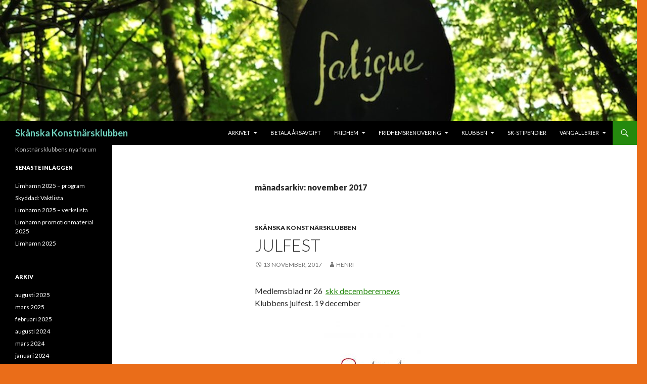

--- FILE ---
content_type: text/html; charset=UTF-8
request_url: https://skanskakonstnarsklubben.se/?m=201711
body_size: 8442
content:
<!DOCTYPE html>
<!--[if IE 7]>
<html class="ie ie7" lang="sv-SE">
<![endif]-->
<!--[if IE 8]>
<html class="ie ie8" lang="sv-SE">
<![endif]-->
<!--[if !(IE 7) & !(IE 8)]><!-->
<html lang="sv-SE">
<!--<![endif]-->
<head>
	<meta charset="UTF-8">
	<meta name="viewport" content="width=device-width">
	<title>november | 2017 | Skånska Konstnärsklubben</title>
	<link rel="profile" href="https://gmpg.org/xfn/11">
	<link rel="pingback" href="https://skanskakonstnarsklubben.se/xmlrpc.php">
	<!--[if lt IE 9]>
	<script src="https://skanskakonstnarsklubben.se/wp-content/themes/twentyfourteen/js/html5.js?ver=3.7.0"></script>
	<![endif]-->
	<meta name='robots' content='max-image-preview:large' />
<link rel='dns-prefetch' href='//fonts.googleapis.com' />
<link href='https://fonts.gstatic.com' crossorigin rel='preconnect' />
<link rel="alternate" type="application/rss+xml" title="Skånska Konstnärsklubben &raquo; Webbflöde" href="https://skanskakonstnarsklubben.se/?feed=rss2" />
<link rel="alternate" type="application/rss+xml" title="Skånska Konstnärsklubben &raquo; Kommentarsflöde" href="https://skanskakonstnarsklubben.se/?feed=comments-rss2" />
<script>
window._wpemojiSettings = {"baseUrl":"https:\/\/s.w.org\/images\/core\/emoji\/14.0.0\/72x72\/","ext":".png","svgUrl":"https:\/\/s.w.org\/images\/core\/emoji\/14.0.0\/svg\/","svgExt":".svg","source":{"concatemoji":"https:\/\/skanskakonstnarsklubben.se\/wp-includes\/js\/wp-emoji-release.min.js?ver=6.4.7"}};
/*! This file is auto-generated */
!function(i,n){var o,s,e;function c(e){try{var t={supportTests:e,timestamp:(new Date).valueOf()};sessionStorage.setItem(o,JSON.stringify(t))}catch(e){}}function p(e,t,n){e.clearRect(0,0,e.canvas.width,e.canvas.height),e.fillText(t,0,0);var t=new Uint32Array(e.getImageData(0,0,e.canvas.width,e.canvas.height).data),r=(e.clearRect(0,0,e.canvas.width,e.canvas.height),e.fillText(n,0,0),new Uint32Array(e.getImageData(0,0,e.canvas.width,e.canvas.height).data));return t.every(function(e,t){return e===r[t]})}function u(e,t,n){switch(t){case"flag":return n(e,"\ud83c\udff3\ufe0f\u200d\u26a7\ufe0f","\ud83c\udff3\ufe0f\u200b\u26a7\ufe0f")?!1:!n(e,"\ud83c\uddfa\ud83c\uddf3","\ud83c\uddfa\u200b\ud83c\uddf3")&&!n(e,"\ud83c\udff4\udb40\udc67\udb40\udc62\udb40\udc65\udb40\udc6e\udb40\udc67\udb40\udc7f","\ud83c\udff4\u200b\udb40\udc67\u200b\udb40\udc62\u200b\udb40\udc65\u200b\udb40\udc6e\u200b\udb40\udc67\u200b\udb40\udc7f");case"emoji":return!n(e,"\ud83e\udef1\ud83c\udffb\u200d\ud83e\udef2\ud83c\udfff","\ud83e\udef1\ud83c\udffb\u200b\ud83e\udef2\ud83c\udfff")}return!1}function f(e,t,n){var r="undefined"!=typeof WorkerGlobalScope&&self instanceof WorkerGlobalScope?new OffscreenCanvas(300,150):i.createElement("canvas"),a=r.getContext("2d",{willReadFrequently:!0}),o=(a.textBaseline="top",a.font="600 32px Arial",{});return e.forEach(function(e){o[e]=t(a,e,n)}),o}function t(e){var t=i.createElement("script");t.src=e,t.defer=!0,i.head.appendChild(t)}"undefined"!=typeof Promise&&(o="wpEmojiSettingsSupports",s=["flag","emoji"],n.supports={everything:!0,everythingExceptFlag:!0},e=new Promise(function(e){i.addEventListener("DOMContentLoaded",e,{once:!0})}),new Promise(function(t){var n=function(){try{var e=JSON.parse(sessionStorage.getItem(o));if("object"==typeof e&&"number"==typeof e.timestamp&&(new Date).valueOf()<e.timestamp+604800&&"object"==typeof e.supportTests)return e.supportTests}catch(e){}return null}();if(!n){if("undefined"!=typeof Worker&&"undefined"!=typeof OffscreenCanvas&&"undefined"!=typeof URL&&URL.createObjectURL&&"undefined"!=typeof Blob)try{var e="postMessage("+f.toString()+"("+[JSON.stringify(s),u.toString(),p.toString()].join(",")+"));",r=new Blob([e],{type:"text/javascript"}),a=new Worker(URL.createObjectURL(r),{name:"wpTestEmojiSupports"});return void(a.onmessage=function(e){c(n=e.data),a.terminate(),t(n)})}catch(e){}c(n=f(s,u,p))}t(n)}).then(function(e){for(var t in e)n.supports[t]=e[t],n.supports.everything=n.supports.everything&&n.supports[t],"flag"!==t&&(n.supports.everythingExceptFlag=n.supports.everythingExceptFlag&&n.supports[t]);n.supports.everythingExceptFlag=n.supports.everythingExceptFlag&&!n.supports.flag,n.DOMReady=!1,n.readyCallback=function(){n.DOMReady=!0}}).then(function(){return e}).then(function(){var e;n.supports.everything||(n.readyCallback(),(e=n.source||{}).concatemoji?t(e.concatemoji):e.wpemoji&&e.twemoji&&(t(e.twemoji),t(e.wpemoji)))}))}((window,document),window._wpemojiSettings);
</script>
<style id='wp-emoji-styles-inline-css'>

	img.wp-smiley, img.emoji {
		display: inline !important;
		border: none !important;
		box-shadow: none !important;
		height: 1em !important;
		width: 1em !important;
		margin: 0 0.07em !important;
		vertical-align: -0.1em !important;
		background: none !important;
		padding: 0 !important;
	}
</style>
<link rel='stylesheet' id='wp-block-library-css' href='https://skanskakonstnarsklubben.se/wp-includes/css/dist/block-library/style.min.css?ver=6.4.7' media='all' />
<style id='wp-block-library-theme-inline-css'>
.wp-block-audio figcaption{color:#555;font-size:13px;text-align:center}.is-dark-theme .wp-block-audio figcaption{color:hsla(0,0%,100%,.65)}.wp-block-audio{margin:0 0 1em}.wp-block-code{border:1px solid #ccc;border-radius:4px;font-family:Menlo,Consolas,monaco,monospace;padding:.8em 1em}.wp-block-embed figcaption{color:#555;font-size:13px;text-align:center}.is-dark-theme .wp-block-embed figcaption{color:hsla(0,0%,100%,.65)}.wp-block-embed{margin:0 0 1em}.blocks-gallery-caption{color:#555;font-size:13px;text-align:center}.is-dark-theme .blocks-gallery-caption{color:hsla(0,0%,100%,.65)}.wp-block-image figcaption{color:#555;font-size:13px;text-align:center}.is-dark-theme .wp-block-image figcaption{color:hsla(0,0%,100%,.65)}.wp-block-image{margin:0 0 1em}.wp-block-pullquote{border-bottom:4px solid;border-top:4px solid;color:currentColor;margin-bottom:1.75em}.wp-block-pullquote cite,.wp-block-pullquote footer,.wp-block-pullquote__citation{color:currentColor;font-size:.8125em;font-style:normal;text-transform:uppercase}.wp-block-quote{border-left:.25em solid;margin:0 0 1.75em;padding-left:1em}.wp-block-quote cite,.wp-block-quote footer{color:currentColor;font-size:.8125em;font-style:normal;position:relative}.wp-block-quote.has-text-align-right{border-left:none;border-right:.25em solid;padding-left:0;padding-right:1em}.wp-block-quote.has-text-align-center{border:none;padding-left:0}.wp-block-quote.is-large,.wp-block-quote.is-style-large,.wp-block-quote.is-style-plain{border:none}.wp-block-search .wp-block-search__label{font-weight:700}.wp-block-search__button{border:1px solid #ccc;padding:.375em .625em}:where(.wp-block-group.has-background){padding:1.25em 2.375em}.wp-block-separator.has-css-opacity{opacity:.4}.wp-block-separator{border:none;border-bottom:2px solid;margin-left:auto;margin-right:auto}.wp-block-separator.has-alpha-channel-opacity{opacity:1}.wp-block-separator:not(.is-style-wide):not(.is-style-dots){width:100px}.wp-block-separator.has-background:not(.is-style-dots){border-bottom:none;height:1px}.wp-block-separator.has-background:not(.is-style-wide):not(.is-style-dots){height:2px}.wp-block-table{margin:0 0 1em}.wp-block-table td,.wp-block-table th{word-break:normal}.wp-block-table figcaption{color:#555;font-size:13px;text-align:center}.is-dark-theme .wp-block-table figcaption{color:hsla(0,0%,100%,.65)}.wp-block-video figcaption{color:#555;font-size:13px;text-align:center}.is-dark-theme .wp-block-video figcaption{color:hsla(0,0%,100%,.65)}.wp-block-video{margin:0 0 1em}.wp-block-template-part.has-background{margin-bottom:0;margin-top:0;padding:1.25em 2.375em}
</style>
<style id='classic-theme-styles-inline-css'>
/*! This file is auto-generated */
.wp-block-button__link{color:#fff;background-color:#32373c;border-radius:9999px;box-shadow:none;text-decoration:none;padding:calc(.667em + 2px) calc(1.333em + 2px);font-size:1.125em}.wp-block-file__button{background:#32373c;color:#fff;text-decoration:none}
</style>
<style id='global-styles-inline-css'>
body{--wp--preset--color--black: #000;--wp--preset--color--cyan-bluish-gray: #abb8c3;--wp--preset--color--white: #fff;--wp--preset--color--pale-pink: #f78da7;--wp--preset--color--vivid-red: #cf2e2e;--wp--preset--color--luminous-vivid-orange: #ff6900;--wp--preset--color--luminous-vivid-amber: #fcb900;--wp--preset--color--light-green-cyan: #7bdcb5;--wp--preset--color--vivid-green-cyan: #00d084;--wp--preset--color--pale-cyan-blue: #8ed1fc;--wp--preset--color--vivid-cyan-blue: #0693e3;--wp--preset--color--vivid-purple: #9b51e0;--wp--preset--color--green: #24890d;--wp--preset--color--dark-gray: #2b2b2b;--wp--preset--color--medium-gray: #767676;--wp--preset--color--light-gray: #f5f5f5;--wp--preset--gradient--vivid-cyan-blue-to-vivid-purple: linear-gradient(135deg,rgba(6,147,227,1) 0%,rgb(155,81,224) 100%);--wp--preset--gradient--light-green-cyan-to-vivid-green-cyan: linear-gradient(135deg,rgb(122,220,180) 0%,rgb(0,208,130) 100%);--wp--preset--gradient--luminous-vivid-amber-to-luminous-vivid-orange: linear-gradient(135deg,rgba(252,185,0,1) 0%,rgba(255,105,0,1) 100%);--wp--preset--gradient--luminous-vivid-orange-to-vivid-red: linear-gradient(135deg,rgba(255,105,0,1) 0%,rgb(207,46,46) 100%);--wp--preset--gradient--very-light-gray-to-cyan-bluish-gray: linear-gradient(135deg,rgb(238,238,238) 0%,rgb(169,184,195) 100%);--wp--preset--gradient--cool-to-warm-spectrum: linear-gradient(135deg,rgb(74,234,220) 0%,rgb(151,120,209) 20%,rgb(207,42,186) 40%,rgb(238,44,130) 60%,rgb(251,105,98) 80%,rgb(254,248,76) 100%);--wp--preset--gradient--blush-light-purple: linear-gradient(135deg,rgb(255,206,236) 0%,rgb(152,150,240) 100%);--wp--preset--gradient--blush-bordeaux: linear-gradient(135deg,rgb(254,205,165) 0%,rgb(254,45,45) 50%,rgb(107,0,62) 100%);--wp--preset--gradient--luminous-dusk: linear-gradient(135deg,rgb(255,203,112) 0%,rgb(199,81,192) 50%,rgb(65,88,208) 100%);--wp--preset--gradient--pale-ocean: linear-gradient(135deg,rgb(255,245,203) 0%,rgb(182,227,212) 50%,rgb(51,167,181) 100%);--wp--preset--gradient--electric-grass: linear-gradient(135deg,rgb(202,248,128) 0%,rgb(113,206,126) 100%);--wp--preset--gradient--midnight: linear-gradient(135deg,rgb(2,3,129) 0%,rgb(40,116,252) 100%);--wp--preset--font-size--small: 13px;--wp--preset--font-size--medium: 20px;--wp--preset--font-size--large: 36px;--wp--preset--font-size--x-large: 42px;--wp--preset--spacing--20: 0.44rem;--wp--preset--spacing--30: 0.67rem;--wp--preset--spacing--40: 1rem;--wp--preset--spacing--50: 1.5rem;--wp--preset--spacing--60: 2.25rem;--wp--preset--spacing--70: 3.38rem;--wp--preset--spacing--80: 5.06rem;--wp--preset--shadow--natural: 6px 6px 9px rgba(0, 0, 0, 0.2);--wp--preset--shadow--deep: 12px 12px 50px rgba(0, 0, 0, 0.4);--wp--preset--shadow--sharp: 6px 6px 0px rgba(0, 0, 0, 0.2);--wp--preset--shadow--outlined: 6px 6px 0px -3px rgba(255, 255, 255, 1), 6px 6px rgba(0, 0, 0, 1);--wp--preset--shadow--crisp: 6px 6px 0px rgba(0, 0, 0, 1);}:where(.is-layout-flex){gap: 0.5em;}:where(.is-layout-grid){gap: 0.5em;}body .is-layout-flow > .alignleft{float: left;margin-inline-start: 0;margin-inline-end: 2em;}body .is-layout-flow > .alignright{float: right;margin-inline-start: 2em;margin-inline-end: 0;}body .is-layout-flow > .aligncenter{margin-left: auto !important;margin-right: auto !important;}body .is-layout-constrained > .alignleft{float: left;margin-inline-start: 0;margin-inline-end: 2em;}body .is-layout-constrained > .alignright{float: right;margin-inline-start: 2em;margin-inline-end: 0;}body .is-layout-constrained > .aligncenter{margin-left: auto !important;margin-right: auto !important;}body .is-layout-constrained > :where(:not(.alignleft):not(.alignright):not(.alignfull)){max-width: var(--wp--style--global--content-size);margin-left: auto !important;margin-right: auto !important;}body .is-layout-constrained > .alignwide{max-width: var(--wp--style--global--wide-size);}body .is-layout-flex{display: flex;}body .is-layout-flex{flex-wrap: wrap;align-items: center;}body .is-layout-flex > *{margin: 0;}body .is-layout-grid{display: grid;}body .is-layout-grid > *{margin: 0;}:where(.wp-block-columns.is-layout-flex){gap: 2em;}:where(.wp-block-columns.is-layout-grid){gap: 2em;}:where(.wp-block-post-template.is-layout-flex){gap: 1.25em;}:where(.wp-block-post-template.is-layout-grid){gap: 1.25em;}.has-black-color{color: var(--wp--preset--color--black) !important;}.has-cyan-bluish-gray-color{color: var(--wp--preset--color--cyan-bluish-gray) !important;}.has-white-color{color: var(--wp--preset--color--white) !important;}.has-pale-pink-color{color: var(--wp--preset--color--pale-pink) !important;}.has-vivid-red-color{color: var(--wp--preset--color--vivid-red) !important;}.has-luminous-vivid-orange-color{color: var(--wp--preset--color--luminous-vivid-orange) !important;}.has-luminous-vivid-amber-color{color: var(--wp--preset--color--luminous-vivid-amber) !important;}.has-light-green-cyan-color{color: var(--wp--preset--color--light-green-cyan) !important;}.has-vivid-green-cyan-color{color: var(--wp--preset--color--vivid-green-cyan) !important;}.has-pale-cyan-blue-color{color: var(--wp--preset--color--pale-cyan-blue) !important;}.has-vivid-cyan-blue-color{color: var(--wp--preset--color--vivid-cyan-blue) !important;}.has-vivid-purple-color{color: var(--wp--preset--color--vivid-purple) !important;}.has-black-background-color{background-color: var(--wp--preset--color--black) !important;}.has-cyan-bluish-gray-background-color{background-color: var(--wp--preset--color--cyan-bluish-gray) !important;}.has-white-background-color{background-color: var(--wp--preset--color--white) !important;}.has-pale-pink-background-color{background-color: var(--wp--preset--color--pale-pink) !important;}.has-vivid-red-background-color{background-color: var(--wp--preset--color--vivid-red) !important;}.has-luminous-vivid-orange-background-color{background-color: var(--wp--preset--color--luminous-vivid-orange) !important;}.has-luminous-vivid-amber-background-color{background-color: var(--wp--preset--color--luminous-vivid-amber) !important;}.has-light-green-cyan-background-color{background-color: var(--wp--preset--color--light-green-cyan) !important;}.has-vivid-green-cyan-background-color{background-color: var(--wp--preset--color--vivid-green-cyan) !important;}.has-pale-cyan-blue-background-color{background-color: var(--wp--preset--color--pale-cyan-blue) !important;}.has-vivid-cyan-blue-background-color{background-color: var(--wp--preset--color--vivid-cyan-blue) !important;}.has-vivid-purple-background-color{background-color: var(--wp--preset--color--vivid-purple) !important;}.has-black-border-color{border-color: var(--wp--preset--color--black) !important;}.has-cyan-bluish-gray-border-color{border-color: var(--wp--preset--color--cyan-bluish-gray) !important;}.has-white-border-color{border-color: var(--wp--preset--color--white) !important;}.has-pale-pink-border-color{border-color: var(--wp--preset--color--pale-pink) !important;}.has-vivid-red-border-color{border-color: var(--wp--preset--color--vivid-red) !important;}.has-luminous-vivid-orange-border-color{border-color: var(--wp--preset--color--luminous-vivid-orange) !important;}.has-luminous-vivid-amber-border-color{border-color: var(--wp--preset--color--luminous-vivid-amber) !important;}.has-light-green-cyan-border-color{border-color: var(--wp--preset--color--light-green-cyan) !important;}.has-vivid-green-cyan-border-color{border-color: var(--wp--preset--color--vivid-green-cyan) !important;}.has-pale-cyan-blue-border-color{border-color: var(--wp--preset--color--pale-cyan-blue) !important;}.has-vivid-cyan-blue-border-color{border-color: var(--wp--preset--color--vivid-cyan-blue) !important;}.has-vivid-purple-border-color{border-color: var(--wp--preset--color--vivid-purple) !important;}.has-vivid-cyan-blue-to-vivid-purple-gradient-background{background: var(--wp--preset--gradient--vivid-cyan-blue-to-vivid-purple) !important;}.has-light-green-cyan-to-vivid-green-cyan-gradient-background{background: var(--wp--preset--gradient--light-green-cyan-to-vivid-green-cyan) !important;}.has-luminous-vivid-amber-to-luminous-vivid-orange-gradient-background{background: var(--wp--preset--gradient--luminous-vivid-amber-to-luminous-vivid-orange) !important;}.has-luminous-vivid-orange-to-vivid-red-gradient-background{background: var(--wp--preset--gradient--luminous-vivid-orange-to-vivid-red) !important;}.has-very-light-gray-to-cyan-bluish-gray-gradient-background{background: var(--wp--preset--gradient--very-light-gray-to-cyan-bluish-gray) !important;}.has-cool-to-warm-spectrum-gradient-background{background: var(--wp--preset--gradient--cool-to-warm-spectrum) !important;}.has-blush-light-purple-gradient-background{background: var(--wp--preset--gradient--blush-light-purple) !important;}.has-blush-bordeaux-gradient-background{background: var(--wp--preset--gradient--blush-bordeaux) !important;}.has-luminous-dusk-gradient-background{background: var(--wp--preset--gradient--luminous-dusk) !important;}.has-pale-ocean-gradient-background{background: var(--wp--preset--gradient--pale-ocean) !important;}.has-electric-grass-gradient-background{background: var(--wp--preset--gradient--electric-grass) !important;}.has-midnight-gradient-background{background: var(--wp--preset--gradient--midnight) !important;}.has-small-font-size{font-size: var(--wp--preset--font-size--small) !important;}.has-medium-font-size{font-size: var(--wp--preset--font-size--medium) !important;}.has-large-font-size{font-size: var(--wp--preset--font-size--large) !important;}.has-x-large-font-size{font-size: var(--wp--preset--font-size--x-large) !important;}
.wp-block-navigation a:where(:not(.wp-element-button)){color: inherit;}
:where(.wp-block-post-template.is-layout-flex){gap: 1.25em;}:where(.wp-block-post-template.is-layout-grid){gap: 1.25em;}
:where(.wp-block-columns.is-layout-flex){gap: 2em;}:where(.wp-block-columns.is-layout-grid){gap: 2em;}
.wp-block-pullquote{font-size: 1.5em;line-height: 1.6;}
</style>
<link rel='stylesheet' id='ccchildpagescss-css' href='https://skanskakonstnarsklubben.se/wp-content/plugins/cc-child-pages/includes/css/styles.css?ver=1.43' media='all' />
<!--[if lt IE 8]>
<link rel='stylesheet' id='ccchildpagesiecss-css' href='https://skanskakonstnarsklubben.se/wp-content/plugins/cc-child-pages/includes/css/styles.ie.css?ver=1.43' media='all' />
<![endif]-->
<link rel='stylesheet' id='simply-gallery-block-frontend-css' href='https://skanskakonstnarsklubben.se/wp-content/plugins/simply-gallery-block/blocks/pgc_sgb.min.style.css?ver=3.2.4' media='all' />
<link rel='stylesheet' id='pgc-simply-gallery-plugin-lightbox-style-css' href='https://skanskakonstnarsklubben.se/wp-content/plugins/simply-gallery-block/plugins/pgc_sgb_lightbox.min.style.css?ver=3.2.4' media='all' />
<link rel='stylesheet' id='twentyfourteen-lato-css' href='https://fonts.googleapis.com/css?family=Lato%3A300%2C400%2C700%2C900%2C300italic%2C400italic%2C700italic&#038;subset=latin%2Clatin-ext&#038;display=fallback' media='all' />
<link rel='stylesheet' id='genericons-css' href='https://skanskakonstnarsklubben.se/wp-content/themes/twentyfourteen/genericons/genericons.css?ver=3.0.3' media='all' />
<link rel='stylesheet' id='twentyfourteen-style-css' href='https://skanskakonstnarsklubben.se/wp-content/themes/twentyfourteen/style.css?ver=20190507' media='all' />
<link rel='stylesheet' id='twentyfourteen-block-style-css' href='https://skanskakonstnarsklubben.se/wp-content/themes/twentyfourteen/css/blocks.css?ver=20190102' media='all' />
<!--[if lt IE 9]>
<link rel='stylesheet' id='twentyfourteen-ie-css' href='https://skanskakonstnarsklubben.se/wp-content/themes/twentyfourteen/css/ie.css?ver=20140701' media='all' />
<![endif]-->
<script src="https://skanskakonstnarsklubben.se/wp-includes/js/jquery/jquery.min.js?ver=3.7.1" id="jquery-core-js"></script>
<script src="https://skanskakonstnarsklubben.se/wp-includes/js/jquery/jquery-migrate.min.js?ver=3.4.1" id="jquery-migrate-js"></script>
<link rel="https://api.w.org/" href="https://skanskakonstnarsklubben.se/index.php?rest_route=/" /><link rel="EditURI" type="application/rsd+xml" title="RSD" href="https://skanskakonstnarsklubben.se/xmlrpc.php?rsd" />
<meta name="generator" content="WordPress 6.4.7" />
<noscript><style>.simply-gallery-amp{ display: block !important; }</style></noscript><noscript><style>.sgb-preloader{ display: none !important; }</style></noscript>		<style type="text/css" id="twentyfourteen-header-css">
				.site-title a {
			color: #70d3bf;
		}
		</style>
		<style id="custom-background-css">
body.custom-background { background-color: #ea6d19; }
</style>
	</head>

<body class="archive date custom-background wp-embed-responsive group-blog header-image list-view full-width">
<div id="page" class="hfeed site">
		<div id="site-header">
		<a href="https://skanskakonstnarsklubben.se/" rel="home">
			<img src="https://skanskakonstnarsklubben.se/wp-content/uploads/2022/07/cropped-Monix1.jpg" width="1260" height="239" alt="Skånska Konstnärsklubben" />
		</a>
	</div>
	
	<header id="masthead" class="site-header">
		<div class="header-main">
			<h1 class="site-title"><a href="https://skanskakonstnarsklubben.se/" rel="home">Skånska Konstnärsklubben</a></h1>

			<div class="search-toggle">
				<a href="#search-container" class="screen-reader-text" aria-expanded="false" aria-controls="search-container">Sök</a>
			</div>

			<nav id="primary-navigation" class="site-navigation primary-navigation">
				<button class="menu-toggle">Primär meny</button>
				<a class="screen-reader-text skip-link" href="#content">Hoppa till innehåll</a>
				<div id="primary-menu" class="nav-menu"><ul>
<li class="page_item page-item-3851 page_item_has_children"><a href="https://skanskakonstnarsklubben.se/?page_id=3851">Arkivet</a>
<ul class='children'>
	<li class="page_item page-item-2066 page_item_has_children"><a href="https://skanskakonstnarsklubben.se/?page_id=2066">Från Malmö stadsarkiv</a>
	<ul class='children'>
		<li class="page_item page-item-2477"><a href="https://skanskakonstnarsklubben.se/?page_id=2477">Arkivtext</a></li>
	</ul>
</li>
	<li class="page_item page-item-2 page_item_has_children"><a href="https://skanskakonstnarsklubben.se/?page_id=2">Skånska konstnärsklubben berättar</a>
	<ul class='children'>
		<li class="page_item page-item-1518"><a href="https://skanskakonstnarsklubben.se/?page_id=1518">E.Jönsson skrev</a></li>
		<li class="page_item page-item-906"><a href="https://skanskakonstnarsklubben.se/?page_id=906">Erik &#038; Frida Jönssons Terningholm i Malmö</a></li>
		<li class="page_item page-item-422"><a href="https://skanskakonstnarsklubben.se/?page_id=422">Skånska konstnärsklubben idag</a></li>
		<li class="page_item page-item-2898"><a href="https://skanskakonstnarsklubben.se/?page_id=2898">Vita pärmen</a></li>
	</ul>
</li>
	<li class="page_item page-item-3082"><a href="https://skanskakonstnarsklubben.se/?page_id=3082">Årsmöte</a></li>
	<li class="page_item page-item-4029"><a href="https://skanskakonstnarsklubben.se/?page_id=4029">Inlägg vi minns</a></li>
</ul>
</li>
<li class="page_item page-item-1471"><a href="https://skanskakonstnarsklubben.se/?page_id=1471">Betala årsavgift</a></li>
<li class="page_item page-item-93 page_item_has_children"><a href="https://skanskakonstnarsklubben.se/?page_id=93">Fridhem</a>
<ul class='children'>
	<li class="page_item page-item-5024"><a href="https://skanskakonstnarsklubben.se/?page_id=5024">Boka Fridhem</a></li>
	<li class="page_item page-item-4459 page_item_has_children"><a href="https://skanskakonstnarsklubben.se/?page_id=4459">Aktuella bokningar</a>
	<ul class='children'>
		<li class="page_item page-item-5021"><a href="https://skanskakonstnarsklubben.se/?page_id=5021">Bokningar Fridhem 2025</a></li>
		<li class="page_item page-item-4935"><a href="https://skanskakonstnarsklubben.se/?page_id=4935">Bokningar Fridhem 2024</a></li>
		<li class="page_item page-item-4614"><a href="https://skanskakonstnarsklubben.se/?page_id=4614">Bokningar Fridhem 2023</a></li>
		<li class="page_item page-item-4461"><a href="https://skanskakonstnarsklubben.se/?page_id=4461">Bokningar Fridhem 2022</a></li>
	</ul>
</li>
	<li class="page_item page-item-1399"><a href="https://skanskakonstnarsklubben.se/?page_id=1399">Du som hyr</a></li>
	<li class="page_item page-item-1201"><a href="https://skanskakonstnarsklubben.se/?page_id=1201">Instruktioner för stughyrare</a></li>
	<li class="page_item page-item-166"><a href="https://skanskakonstnarsklubben.se/?page_id=166">Ivö-Fakta</a></li>
	<li class="page_item page-item-2782"><a href="https://skanskakonstnarsklubben.se/?page_id=2782">Manual brygga 1-10</a></li>
	<li class="page_item page-item-777"><a href="https://skanskakonstnarsklubben.se/?page_id=777">Klubbens gamla album</a></li>
	<li class="page_item page-item-4434"><a href="https://skanskakonstnarsklubben.se/?page_id=4434">Fridhems dagbok</a></li>
</ul>
</li>
<li class="page_item page-item-3756 page_item_has_children"><a href="https://skanskakonstnarsklubben.se/?page_id=3756">Fridhemsrenovering</a>
<ul class='children'>
	<li class="page_item page-item-2623"><a href="https://skanskakonstnarsklubben.se/?page_id=2623">Arnes ritning</a></li>
	<li class="page_item page-item-3937"><a href="https://skanskakonstnarsklubben.se/?page_id=3937">öppningshelg -21</a></li>
	<li class="page_item page-item-5064"><a href="https://skanskakonstnarsklubben.se/?page_id=5064">Fridhemsfonden (UTKAST)</a></li>
</ul>
</li>
<li class="page_item page-item-3857 page_item_has_children"><a href="https://skanskakonstnarsklubben.se/?page_id=3857">Klubben</a>
<ul class='children'>
	<li class="page_item page-item-475"><a href="https://skanskakonstnarsklubben.se/?page_id=475">Kontakt</a></li>
	<li class="page_item page-item-110"><a href="https://skanskakonstnarsklubben.se/?page_id=110">Styrelsen</a></li>
	<li class="page_item page-item-3889 page_item_has_children"><a href="https://skanskakonstnarsklubben.se/?page_id=3889">Medlemmar</a>
	<ul class='children'>
		<li class="page_item page-item-5009"><a href="https://skanskakonstnarsklubben.se/?page_id=5009">Medlemmar 2024</a></li>
		<li class="page_item page-item-91"><a href="https://skanskakonstnarsklubben.se/?page_id=91">Medlemsregister</a></li>
		<li class="page_item page-item-251 page_item_has_children"><a href="https://skanskakonstnarsklubben.se/?page_id=251">Arkiverade Matriklar</a>
		<ul class='children'>
			<li class="page_item page-item-637"><a href="https://skanskakonstnarsklubben.se/?page_id=637">Medlemmar 2020</a></li>
		</ul>
</li>
	</ul>
</li>
	<li class="page_item page-item-141"><a href="https://skanskakonstnarsklubben.se/?page_id=141">Konstnärspresentationer</a></li>
	<li class="page_item page-item-88"><a href="https://skanskakonstnarsklubben.se/?page_id=88">Medlemsblad</a></li>
	<li class="page_item page-item-129"><a href="https://skanskakonstnarsklubben.se/?page_id=129">Länkar</a></li>
	<li class="page_item page-item-107"><a href="https://skanskakonstnarsklubben.se/?page_id=107">Stadgar</a></li>
	<li class="page_item page-item-3881 page_item_has_children"><a href="https://skanskakonstnarsklubben.se/?page_id=3881">Blandat</a>
	<ul class='children'>
		<li class="page_item page-item-376"><a href="https://skanskakonstnarsklubben.se/?page_id=376">Vätskefonden</a></li>
		<li class="page_item page-item-198"><a href="https://skanskakonstnarsklubben.se/?page_id=198">Klubb</a></li>
		<li class="page_item page-item-243"><a href="https://skanskakonstnarsklubben.se/?page_id=243">Klubbrum</a></li>
		<li class="page_item page-item-260"><a href="https://skanskakonstnarsklubben.se/?page_id=260">Ideellt ps</a></li>
		<li class="page_item page-item-3897"><a href="https://skanskakonstnarsklubben.se/?page_id=3897">IT Dokumentation</a></li>
	</ul>
</li>
</ul>
</li>
<li class="page_item page-item-913"><a href="https://skanskakonstnarsklubben.se/?page_id=913">SK-stipendier</a></li>
<li class="page_item page-item-4136 page_item_has_children"><a href="https://skanskakonstnarsklubben.se/?page_id=4136">Vängallerier</a>
<ul class='children'>
	<li class="page_item page-item-4144"><a href="https://skanskakonstnarsklubben.se/?page_id=4144">Limhamns Konsthall</a></li>
	<li class="page_item page-item-4138 page_item_has_children"><a href="https://skanskakonstnarsklubben.se/?page_id=4138">Estesio</a>
	<ul class='children'>
		<li class="page_item page-item-3374"><a href="https://skanskakonstnarsklubben.se/?page_id=3374">Estesio i bild</a></li>
		<li class="page_item page-item-3348"><a href="https://skanskakonstnarsklubben.se/?page_id=3348">Parken i bild</a></li>
	</ul>
</li>
	<li class="page_item page-item-104"><a href="https://skanskakonstnarsklubben.se/?page_id=104">TATIS</a></li>
</ul>
</li>
</ul></div>
			</nav>
		</div>

		<div id="search-container" class="search-box-wrapper hide">
			<div class="search-box">
				<form role="search" method="get" class="search-form" action="https://skanskakonstnarsklubben.se/">
				<label>
					<span class="screen-reader-text">Sök efter:</span>
					<input type="search" class="search-field" placeholder="Sök …" value="" name="s" />
				</label>
				<input type="submit" class="search-submit" value="Sök" />
			</form>			</div>
		</div>
	</header><!-- #masthead -->

	<div id="main" class="site-main">

	<section id="primary" class="content-area">
		<div id="content" class="site-content" role="main">

			
			<header class="page-header">
				<h1 class="page-title">
					månadsarkiv: november 2017				</h1>
			</header><!-- .page-header -->

				
<article id="post-1659" class="post-1659 post type-post status-publish format-standard hentry category-okategoriserade">
	
	<header class="entry-header">
				<div class="entry-meta">
			<span class="cat-links"><a href="https://skanskakonstnarsklubben.se/?cat=1" rel="category">Skånska Konstnärsklubben</a></span>
		</div>
			<h1 class="entry-title"><a href="https://skanskakonstnarsklubben.se/?p=1659" rel="bookmark">Julfest</a></h1>
		<div class="entry-meta">
			<span class="entry-date"><a href="https://skanskakonstnarsklubben.se/?p=1659" rel="bookmark"><time class="entry-date" datetime="2017-11-13T21:18:53+01:00">13 november, 2017</time></a></span> <span class="byline"><span class="author vcard"><a class="url fn n" href="https://skanskakonstnarsklubben.se/?author=1" rel="author">Henri</a></span></span>		</div><!-- .entry-meta -->
	</header><!-- .entry-header -->

		<div class="entry-content">
		<p>Medlemsblad nr 26  <a href="http://skanskakonstnarsklubben.se/wp-content/uploads/2017/11/skk-decemberernews.pdf">skk decemberernews</a><br />
Klubbens julfest. 19 december</p>
<p><a href="http://skanskakonstnarsklubben.se/wp-content/uploads/2017/11/hjort.jpg"><img fetchpriority="high" decoding="async" class="wp-image-1708 size-medium aligncenter" src="http://skanskakonstnarsklubben.se/wp-content/uploads/2017/11/hjort-200x300.jpg" alt="" width="200" height="300" srcset="https://skanskakonstnarsklubben.se/wp-content/uploads/2017/11/hjort-200x300.jpg 200w, https://skanskakonstnarsklubben.se/wp-content/uploads/2017/11/hjort-768x1152.jpg 768w, https://skanskakonstnarsklubben.se/wp-content/uploads/2017/11/hjort-683x1024.jpg 683w" sizes="(max-width: 200px) 100vw, 200px" /></a></p>
	</div><!-- .entry-content -->
	
	</article><!-- #post-1659 -->
		</div><!-- #content -->
	</section><!-- #primary -->

<div id="secondary">
		<h2 class="site-description">Konstnärsklubbens nya forum</h2>
	
	
		<div id="primary-sidebar" class="primary-sidebar widget-area" role="complementary">
		
		<aside id="recent-posts-2" class="widget widget_recent_entries">
		<h1 class="widget-title">Senaste inläggen</h1><nav aria-label="Senaste inläggen">
		<ul>
											<li>
					<a href="https://skanskakonstnarsklubben.se/?p=5052">Limhamn 2025 – program</a>
									</li>
											<li>
					<a href="https://skanskakonstnarsklubben.se/?p=5058">Skyddad: Vaktlista</a>
									</li>
											<li>
					<a href="https://skanskakonstnarsklubben.se/?p=5048">Limhamn 2025 &#8211; verkslista</a>
									</li>
											<li>
					<a href="https://skanskakonstnarsklubben.se/?p=5041">Limhamn promotionmaterial 2025</a>
									</li>
											<li>
					<a href="https://skanskakonstnarsklubben.se/?p=5039">Limhamn 2025</a>
									</li>
					</ul>

		</nav></aside><aside id="archives-2" class="widget widget_archive"><h1 class="widget-title">Arkiv</h1><nav aria-label="Arkiv">
			<ul>
					<li><a href='https://skanskakonstnarsklubben.se/?m=202508'>augusti 2025</a></li>
	<li><a href='https://skanskakonstnarsklubben.se/?m=202503'>mars 2025</a></li>
	<li><a href='https://skanskakonstnarsklubben.se/?m=202502'>februari 2025</a></li>
	<li><a href='https://skanskakonstnarsklubben.se/?m=202408'>augusti 2024</a></li>
	<li><a href='https://skanskakonstnarsklubben.se/?m=202403'>mars 2024</a></li>
	<li><a href='https://skanskakonstnarsklubben.se/?m=202401'>januari 2024</a></li>
	<li><a href='https://skanskakonstnarsklubben.se/?m=202308'>augusti 2023</a></li>
	<li><a href='https://skanskakonstnarsklubben.se/?m=202303'>mars 2023</a></li>
	<li><a href='https://skanskakonstnarsklubben.se/?m=202302'>februari 2023</a></li>
	<li><a href='https://skanskakonstnarsklubben.se/?m=202208'>augusti 2022</a></li>
	<li><a href='https://skanskakonstnarsklubben.se/?m=202207'>juli 2022</a></li>
	<li><a href='https://skanskakonstnarsklubben.se/?m=202203'>mars 2022</a></li>
	<li><a href='https://skanskakonstnarsklubben.se/?m=202202'>februari 2022</a></li>
	<li><a href='https://skanskakonstnarsklubben.se/?m=202201'>januari 2022</a></li>
	<li><a href='https://skanskakonstnarsklubben.se/?m=202112'>december 2021</a></li>
	<li><a href='https://skanskakonstnarsklubben.se/?m=202111'>november 2021</a></li>
	<li><a href='https://skanskakonstnarsklubben.se/?m=202108'>augusti 2021</a></li>
	<li><a href='https://skanskakonstnarsklubben.se/?m=202106'>juni 2021</a></li>
	<li><a href='https://skanskakonstnarsklubben.se/?m=202105'>maj 2021</a></li>
	<li><a href='https://skanskakonstnarsklubben.se/?m=202101'>januari 2021</a></li>
	<li><a href='https://skanskakonstnarsklubben.se/?m=202012'>december 2020</a></li>
	<li><a href='https://skanskakonstnarsklubben.se/?m=202011'>november 2020</a></li>
	<li><a href='https://skanskakonstnarsklubben.se/?m=202010'>oktober 2020</a></li>
	<li><a href='https://skanskakonstnarsklubben.se/?m=202009'>september 2020</a></li>
	<li><a href='https://skanskakonstnarsklubben.se/?m=202008'>augusti 2020</a></li>
	<li><a href='https://skanskakonstnarsklubben.se/?m=202007'>juli 2020</a></li>
	<li><a href='https://skanskakonstnarsklubben.se/?m=202006'>juni 2020</a></li>
	<li><a href='https://skanskakonstnarsklubben.se/?m=202005'>maj 2020</a></li>
	<li><a href='https://skanskakonstnarsklubben.se/?m=202003'>mars 2020</a></li>
	<li><a href='https://skanskakonstnarsklubben.se/?m=202001'>januari 2020</a></li>
	<li><a href='https://skanskakonstnarsklubben.se/?m=201912'>december 2019</a></li>
	<li><a href='https://skanskakonstnarsklubben.se/?m=201911'>november 2019</a></li>
	<li><a href='https://skanskakonstnarsklubben.se/?m=201910'>oktober 2019</a></li>
	<li><a href='https://skanskakonstnarsklubben.se/?m=201909'>september 2019</a></li>
	<li><a href='https://skanskakonstnarsklubben.se/?m=201908'>augusti 2019</a></li>
	<li><a href='https://skanskakonstnarsklubben.se/?m=201905'>maj 2019</a></li>
	<li><a href='https://skanskakonstnarsklubben.se/?m=201904'>april 2019</a></li>
	<li><a href='https://skanskakonstnarsklubben.se/?m=201903'>mars 2019</a></li>
	<li><a href='https://skanskakonstnarsklubben.se/?m=201901'>januari 2019</a></li>
	<li><a href='https://skanskakonstnarsklubben.se/?m=201812'>december 2018</a></li>
	<li><a href='https://skanskakonstnarsklubben.se/?m=201811'>november 2018</a></li>
	<li><a href='https://skanskakonstnarsklubben.se/?m=201810'>oktober 2018</a></li>
	<li><a href='https://skanskakonstnarsklubben.se/?m=201805'>maj 2018</a></li>
	<li><a href='https://skanskakonstnarsklubben.se/?m=201804'>april 2018</a></li>
	<li><a href='https://skanskakonstnarsklubben.se/?m=201803'>mars 2018</a></li>
	<li><a href='https://skanskakonstnarsklubben.se/?m=201802'>februari 2018</a></li>
	<li><a href='https://skanskakonstnarsklubben.se/?m=201801'>januari 2018</a></li>
	<li><a href='https://skanskakonstnarsklubben.se/?m=201711'>november 2017</a></li>
	<li><a href='https://skanskakonstnarsklubben.se/?m=201708'>augusti 2017</a></li>
	<li><a href='https://skanskakonstnarsklubben.se/?m=201707'>juli 2017</a></li>
	<li><a href='https://skanskakonstnarsklubben.se/?m=201706'>juni 2017</a></li>
	<li><a href='https://skanskakonstnarsklubben.se/?m=201705'>maj 2017</a></li>
	<li><a href='https://skanskakonstnarsklubben.se/?m=201704'>april 2017</a></li>
	<li><a href='https://skanskakonstnarsklubben.se/?m=201703'>mars 2017</a></li>
	<li><a href='https://skanskakonstnarsklubben.se/?m=201701'>januari 2017</a></li>
	<li><a href='https://skanskakonstnarsklubben.se/?m=201612'>december 2016</a></li>
	<li><a href='https://skanskakonstnarsklubben.se/?m=201610'>oktober 2016</a></li>
	<li><a href='https://skanskakonstnarsklubben.se/?m=201609'>september 2016</a></li>
	<li><a href='https://skanskakonstnarsklubben.se/?m=201606'>juni 2016</a></li>
	<li><a href='https://skanskakonstnarsklubben.se/?m=201605'>maj 2016</a></li>
	<li><a href='https://skanskakonstnarsklubben.se/?m=201604'>april 2016</a></li>
	<li><a href='https://skanskakonstnarsklubben.se/?m=201603'>mars 2016</a></li>
	<li><a href='https://skanskakonstnarsklubben.se/?m=201602'>februari 2016</a></li>
	<li><a href='https://skanskakonstnarsklubben.se/?m=201601'>januari 2016</a></li>
	<li><a href='https://skanskakonstnarsklubben.se/?m=201512'>december 2015</a></li>
	<li><a href='https://skanskakonstnarsklubben.se/?m=201510'>oktober 2015</a></li>
	<li><a href='https://skanskakonstnarsklubben.se/?m=201509'>september 2015</a></li>
	<li><a href='https://skanskakonstnarsklubben.se/?m=201508'>augusti 2015</a></li>
	<li><a href='https://skanskakonstnarsklubben.se/?m=201507'>juli 2015</a></li>
	<li><a href='https://skanskakonstnarsklubben.se/?m=201506'>juni 2015</a></li>
	<li><a href='https://skanskakonstnarsklubben.se/?m=201505'>maj 2015</a></li>
	<li><a href='https://skanskakonstnarsklubben.se/?m=201504'>april 2015</a></li>
	<li><a href='https://skanskakonstnarsklubben.se/?m=201503'>mars 2015</a></li>
	<li><a href='https://skanskakonstnarsklubben.se/?m=201502'>februari 2015</a></li>
			</ul>

			</nav></aside><aside id="meta-2" class="widget widget_meta"><h1 class="widget-title">Meta</h1><nav aria-label="Meta">
		<ul>
						<li><a href="https://skanskakonstnarsklubben.se/wp-login.php">Logga in</a></li>
			<li><a href="https://skanskakonstnarsklubben.se/?feed=rss2">Flöde för inlägg</a></li>
			<li><a href="https://skanskakonstnarsklubben.se/?feed=comments-rss2">Flöde för kommentarer</a></li>

			<li><a href="https://sv.wordpress.org/">WordPress.org</a></li>
		</ul>

		</nav></aside><aside id="search-4" class="widget widget_search"><form role="search" method="get" class="search-form" action="https://skanskakonstnarsklubben.se/">
				<label>
					<span class="screen-reader-text">Sök efter:</span>
					<input type="search" class="search-field" placeholder="Sök …" value="" name="s" />
				</label>
				<input type="submit" class="search-submit" value="Sök" />
			</form></aside><aside id="categories-2" class="widget widget_categories"><h1 class="widget-title">Kategorier</h1><nav aria-label="Kategorier">
			<ul>
					<li class="cat-item cat-item-23"><a href="https://skanskakonstnarsklubben.se/?cat=23">Bli medlem!</a>
</li>
	<li class="cat-item cat-item-7"><a href="https://skanskakonstnarsklubben.se/?cat=7">Fridhem</a>
</li>
	<li class="cat-item cat-item-1"><a href="https://skanskakonstnarsklubben.se/?cat=1">Skånska Konstnärsklubben</a>
</li>
			</ul>

			</nav></aside>	</div><!-- #primary-sidebar -->
	</div><!-- #secondary -->

		</div><!-- #main -->

		<footer id="colophon" class="site-footer">

			
			<div class="site-info">
												<a href="https://sv.wordpress.org/" class="imprint">
					Drivs med WordPress				</a>
			</div><!-- .site-info -->
		</footer><!-- #colophon -->
	</div><!-- #page -->

	<script id="pgc-simply-gallery-plugin-lightbox-script-js-extra">
var PGC_SGB_LIGHTBOX = {"lightboxPreset":"","postType":"post","lightboxSettigs":""};
</script>
<script src="https://skanskakonstnarsklubben.se/wp-content/plugins/simply-gallery-block/plugins/pgc_sgb_lightbox.min.js?ver=3.2.4" id="pgc-simply-gallery-plugin-lightbox-script-js"></script>
<script src="https://skanskakonstnarsklubben.se/wp-content/themes/twentyfourteen/js/functions.js?ver=20171218" id="twentyfourteen-script-js"></script>
</body>
</html>
